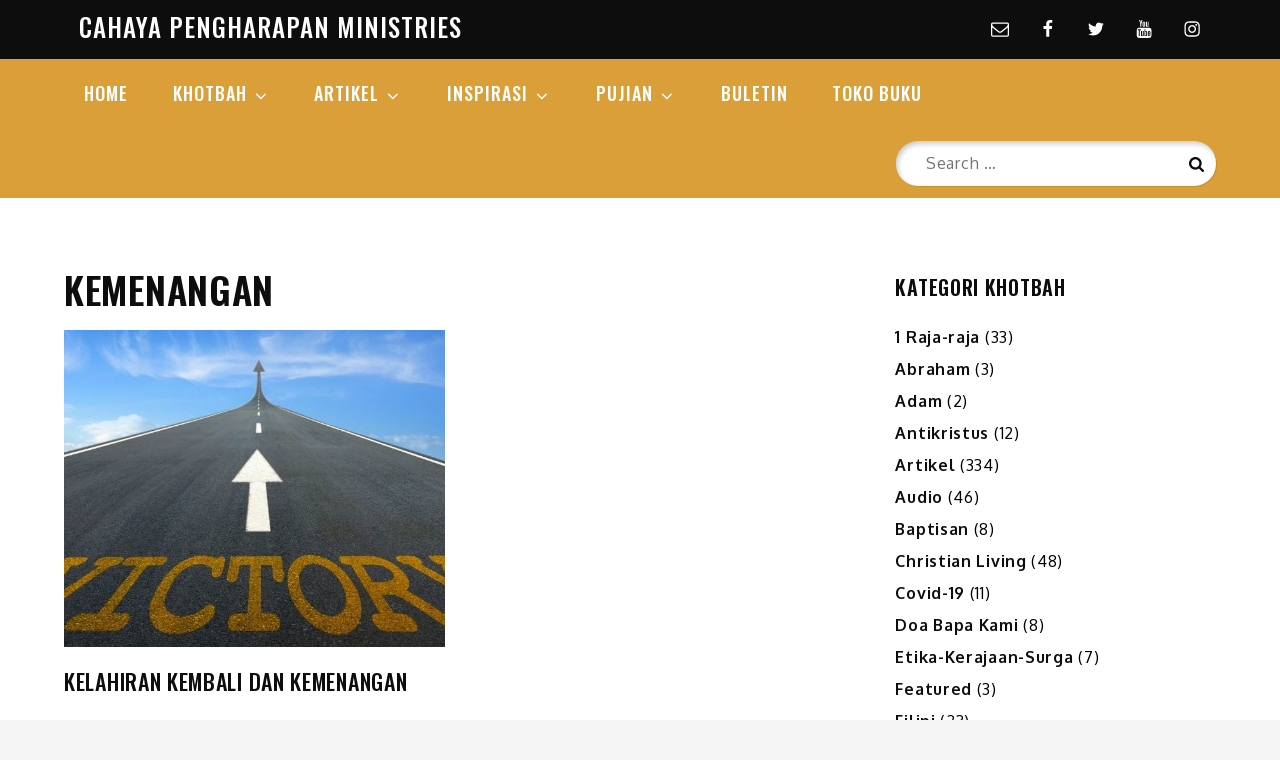

--- FILE ---
content_type: text/css
request_url: https://cahayapengharapan.org/wp-content/themes/shark-magazine-child/ctc-style.css?ver=1.0.5.1579587902
body_size: -187
content:
/*
CTC Separate Stylesheet
Updated: 2020-01-21 13:25:24
*/

